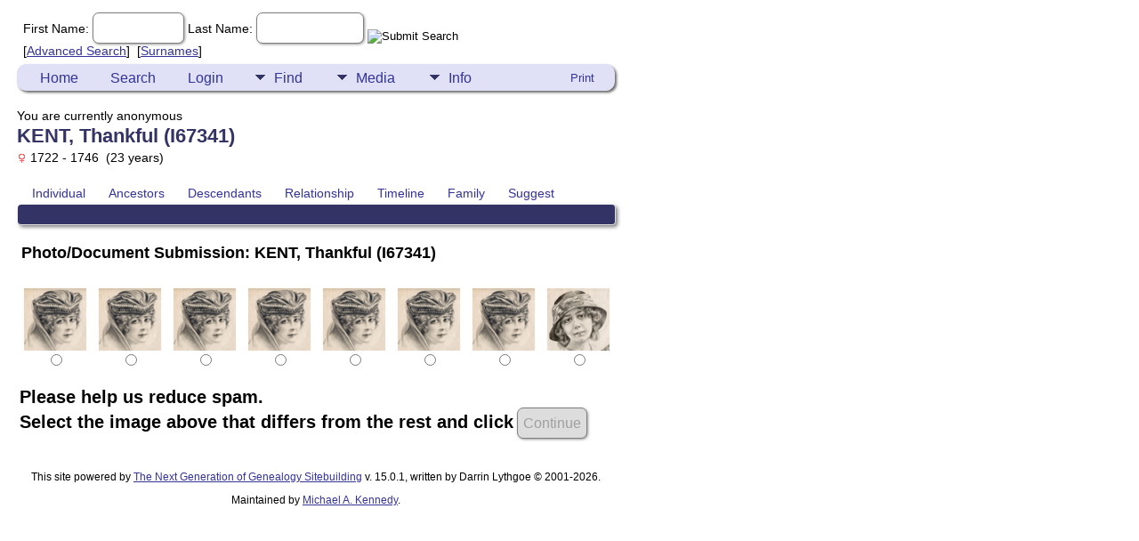

--- FILE ---
content_type: text/html;charset=UTF-8
request_url: https://josephsmithsr.com/submit_photo.php?subpersonID=I67341&subentyp=I&submittree=josephsmithsr
body_size: 3990
content:
<!DOCTYPE html PUBLIC "-//W3C//DTD XHTML 1.0 Transitional//EN">

<html lang="en" xmlns="http://www.w3.org/1999/xhtml">
<head>
<title>Photo/Document Submission: KENT, Thankful (I67341)</title>
<meta name="Keywords" content="" />
<meta name="Description" content="Photo/Document Submission: KENT, Thankful (I67341)" />
<meta http-equiv="Content-type" content="text/html; charset=UTF-8" />
<meta name="viewport" content="width=device-width, initial-scale=1" />
<link href="css/genstyle.css?v=15.0.1" rel="stylesheet" type="text/css" />
<link href="templates/template8/css/tngtabs2.css" rel="stylesheet" type="text/css" />
<link href="templates/template8/css/templatestyle.css?v=15.0.1" rel="stylesheet" type="text/css" />
<script src="https://code.jquery.com/jquery-3.4.1.min.js" type="text/javascript" integrity="sha384-vk5WoKIaW/vJyUAd9n/wmopsmNhiy+L2Z+SBxGYnUkunIxVxAv/UtMOhba/xskxh" crossorigin="anonymous"></script>
<script src="https://code.jquery.com/ui/1.12.1/jquery-ui.min.js" type="text/javascript" integrity="sha256-VazP97ZCwtekAsvgPBSUwPFKdrwD3unUfSGVYrahUqU=" crossorigin="anonymous"></script>
<script type="text/javascript" src="js/net.js"></script>
<link href="templates/template8/css/mytngstyle.css?v=15.0.1" rel="stylesheet" type="text/css" />
<script type="text/javascript" src="js/tngmenuhover2.js"></script>
<script type="text/javascript">
// <![CDATA[
var tnglitbox;
var share = 1;
var closeimg = "img/tng_close.gif";
var smallimage_url = 'ajx_smallimage.php?';
var cmstngpath='';
var loadingmsg = 'Loading...';
var expand_msg = "Expand";
var collapse_msg = "Collapse";
//]]>
</script>
<link rel="alternate" type="application/rss+xml" title="RSS" href="tngrss.php" />
<!-- The Next Generation of Genealogy Sitebuilding, v.15.0.1 (6 March 2025), Written by Darrin Lythgoe, 2001-2026 -->
</head>
<body id="bodytop" class="submit_photo templatebody">
<table class="page">
  <tr>
    <td class="mainborder" rowspan="5">
	&nbsp;
    </td>
    <td class="headerrow" style="background: url(templates/template8/) no-repeat;">
	<table class="headertable">
	<tr class="headertextrow">
	    <td>

<!-- ADD THE TITLE AND SUBTITLE OF YOUR WEBPAGE BELOW -->
<!-- You can use the class "text_white" and "text_tan" and "text_grey" to alternate the colors of words -->

<span class="headertext text_white"></span><span class="headertext text_tan"></span><span class="headertext text_white"></span>


<br/>


<span class="normal text_grey"></span>


	    </td>
	    <td class="searchtext">
		<form id="topsearchform" name="topsearchform" method="get" action="search.php">
		    <input type="hidden" value="AND" name="mybool" />
		    <span class="subsearch">First Name:&nbsp;</span><input size="8" name="myfirstname" type="text" id="myfirstname" />  <span class="subsearch">Last Name:&nbsp;</span><input size="10" name="mylastname" type="text" id="mylastname" /> <input alt="Submit Search" style="vertical-align: bottom; border:none;" type="image" name="imageField" src="templates/template8/img/searchbutton.gif"/>
		    <br/>
		    [<a class="subsearch" href="searchform.php">Advanced Search</a>]&nbsp;&nbsp;[<a class="subsearch" href="surnames.php">Surnames</a>]
		</form>
	    </td>
	</tr>
	</table>
    </td>
  </tr>
  <tr class="menurow">
    <td colspan="2">
	<div class="menucol">
<div class="menucontainer">
<div class="innercontainer">
<div style="display:inline-flex"><div class="icons">
<a href="index.php"    title="Home" class="tngsmallicon" id="home-smicon">Home</a>
<a href="searchform.php" onclick="return openSearch();"   title="Search" class="tngsmallicon" id="search-smicon">Search</a>
<a href="#" onclick="return openLogin('ajx_login.php?p=');"   title="Login" class="tngsmallicon" id="log-smicon">Login</a>

</div>
<ul class="tngdd" id="tngdd">
<li><a href="#" class="menulink">Find</a>
<ul>
<li><a href="surnames.php"><div class="menu-label" style="padding-left:3px;">Surnames</div></a></li>
<li><a href="firstnames.php"><div class="menu-label" style="padding-left:3px;">First Names</div></a></li>
<li><a href="searchform.php"><div class="menu-label" style="padding-left:3px;">Search People</div></a></li>
<li><a href="famsearchform.php"><div class="menu-label" style="padding-left:3px;">Search Families</div></a></li>
<li><a href="searchsite.php"><div class="menu-label" style="padding-left:3px;">Search Site</div></a></li>
<li><a href="whatsnew.php"><div class="menu-label" style="padding-left:3px;">What's New</div></a></li>
<li><a href="mostwanted.php"><div class="menu-label" style="padding-left:3px;">Most Wanted</div></a></li>
<li><a href="reports.php"><div class="menu-label" style="padding-left:3px;">Reports</div></a></li>
<li><a href="anniversaries.php"><div class="menu-label" style="padding-left:3px;">Dates</div></a></li>
<li><a href="calendar.php?m=01"><div class="menu-label" style="padding-left:3px;">Calendar</div></a></li>
<li><a href="cemeteries.php"><div class="menu-label" style="padding-left:3px;">Cemeteries</div></a></li>
</ul>
</li>
<li><a href="#" class="menulink">Media</a>
<ul>
<li><a href="browsemedia.php?mediatypeID=photos"><div class="menu-label" style="padding-left:3px;">Photos</div></a></li>
<li><a href="browsemedia.php?mediatypeID=documents"><div class="menu-label" style="padding-left:3px;">Documents</div></a></li>
<li><a href="browsemedia.php?mediatypeID=headstones"><div class="menu-label" style="padding-left:3px;">Headstones</div></a></li>
<li><a href="browsemedia.php?mediatypeID=histories"><div class="menu-label" style="padding-left:3px;">Histories</div></a></li>
<li><a href="browsemedia.php"><div class="menu-label" style="padding-left:3px;">All Media</div></a></li>
</ul>
</li>
<li><a href="#" class="menulink">Info</a>
<ul>
<li><a href="statistics.php"><div class="menu-label" style="padding-left:3px;">Statistics</div></a></li>
<li><a href="places.php"><div class="menu-label" style="padding-left:3px;">Places</div></a></li>
<li><a href="browsetrees.php"><div class="menu-label" style="padding-left:3px;">Trees</div></a></li>
<li><a href="browsebranches.php"><div class="menu-label" style="padding-left:3px;">Branches</div></a></li>
<li><a href="browsenotes.php"><div class="menu-label" style="padding-left:3px;">Notes</div></a></li>
<li><a href="browsesources.php"><div class="menu-label" style="padding-left:3px;">Sources</div></a></li>
<li><a href="browserepos.php"><div class="menu-label" style="padding-left:3px;">Repositories</div></a></li>
<li><a href="browse_dna_tests.php"><div class="menu-label" style="padding-left:3px;">DNA Tests</div></a></li>
<li><a href="bookmarks.php"><div class="menu-label" style="padding-left:3px;">Bookmarks</div></a></li>
<li><a href="suggest.php?page=Photo%2FDocument+Submission%3A+KENT%2C+Thankful+%28I67341%29"><div class="menu-label" style="padding-left:3px;">Contact Us</div></a></li>
</ul>
</li>
</ul>
</div><div class="icons-rt in-bar">
<a href="#" onclick="newwindow=window.open('/submit_photo.php?subpersonID=I67341&amp;subentyp=I&amp;submittree=josephsmithsr&amp;tngprint=1','tngprint','width=850,height=600,status=no,resizable=yes,scrollbars=yes'); newwindow.focus(); return false;"  rel="nofollow" title="Print" class="tngsmallicon" id="print-smicon">Print</a>

</div>
</div>
</div>
<div id="searchdrop" class="slidedown" style="display:none;"><a href="#" onclick="jQuery('#searchdrop').slideUp(200);return false;" style="float:right"><img src="img/tng_close.gif" alt=""/></a><span class="subhead"><strong>Search</strong> &#8226; <a href="searchform.php">Advanced Search</a> &#8226; <a href="famsearchform.php">Search Families</a> &#8226; <a href="searchsite.php">Search Site</a></span><br/><br/><form action="search.php" method="get">

<label for="searchfirst">First Name: </label><input type="text" name="myfirstname" id="searchfirst"/> &nbsp;
<label for="searchlast">Last Name: </label><input type="text" name="mylastname" id="searchlast"/> &nbsp;
<label for="searchid">ID: </label><input type="text" class="veryshortfield" name="mypersonid" id="searchid"/> &nbsp;
<input type="hidden" name="idqualify" value="equals"/>
<input type="submit" class="btn" value="Search"/></form></div><script type="text/javascript">var tngdd=new tngdd.dd("tngdd");tngdd.init("tngdd","menuhover");</script>
<span class="logintext">You are currently anonymous</span>	</div>
    </td>
  </tr>
  <tr>

<td class="mainbg" colspan="3" style="border-collapse:separate"><h1 class="header fn" id="nameheader" style="margin-bottom:5px">KENT, Thankful (I67341)</h1><div class="normal"><img src="img/tng_female.gif" width="11" height="11" alt="Female" style="vertical-align: -1px; border: 0px;"/> 1722 - 1746 &nbsp;(23 years)</div><br clear="all" />
<div id="tngmenu">
<ul id="tngnav">
<li><a id="a0" href="getperson.php?personID=I67341&amp;tree=josephsmithsr" style="padding-left:12px"><span id="ind-smicon"></span>Individual</a></li>
<li><a id="a1" href="pedigree.php?personID=I67341&amp;tree=josephsmithsr" style="padding-left:12px"><span id="ped-smicon"></span>Ancestors</a></li>
<li><a id="a2" href="descend.php?personID=I67341&amp;tree=josephsmithsr" style="padding-left:12px"><span id="desc-smicon"></span>Descendants</a></li>
<li><a id="a3" href="relateform.php?primaryID=I67341&amp;tree=josephsmithsr" style="padding-left:12px"><span id="rel-smicon"></span>Relationship</a></li>
<li><a id="a4" href="timeline.php?primaryID=I67341&amp;tree=josephsmithsr" style="padding-left:12px"><span id="time-smicon"></span>Timeline</a></li>
<li><a id="a5" href="familychart.php?personID=I67341&amp;tree=josephsmithsr" style="padding-left:12px"><span id="fam-smicon"></span>Family</a></li>
<li><a id="a6" href="suggest.php?enttype=I&amp;ID=I67341&amp;tree=josephsmithsr" style="padding-left:12px"><span id="sugg-smicon"></span>Suggest</a></li>
</ul>
</div>
<div id="pub-innermenu" class="fieldnameback fieldname smaller rounded4">
&nbsp; 
</div><br/>
<div class="pad5">
<span class="plainheader" style="font-size:18px;">Photo/Document Submission: KENT, Thankful (I67341)</span></div><br />
<script type="text/javascript">
	  function formatReviveDate(UTCDate) {
		LocDate     = new Date(UTCDate.getTime() + UTCDate.getTimezoneOffset());
	    var day     = String(LocDate.getDate()).padStart(2,'0');
	    var month   = String(LocDate.getUTCMonth() + 1).padStart(2, '0');
	    var year    = LocDate.getFullYear();
	    var hours   = String(LocDate.getHours()).padStart(2, '0');
	    var mins    = String(LocDate.getMinutes()).padStart(2, '0');
	    var secs	= String(LocDate.getSeconds()).padStart(2, '0');
	    return      ( (0 ? day : month) + '/' + (0 ? month : day) + '/' + year + ' @ ' + hours + ':' + mins + ':' + secs );
	  }
	  </script><style type='text/css'>
	      .imgtd  {padding:3px;border-radius:5px;text-align:center}
		  .imgol  {border:2px solid lightgray}
		  .imgnol {border:2px solid transparent}
          </style>
		  <script type="text/javascript">
	  	  function enableCont(i) {
			$('.imgtd').removeClass('imgol').addClass('imgnol');
			$('#id'+i).closest('td').removeClass('imgnol').addClass('imgol');
			$('input[name="capcont"]').attr('disabled',false); 
		  }
	  	  </script>
	  	  <form method="post" action="/submit_photo.php?subpersonID=I67341&subentyp=I&submittree=josephsmithsr">
      	  <table border="0">
     	  <tr><td class='imgtd imgnol'>
		      <label for="id1"><img src='cap_image.php?n=30756&i=fashion' width='72' height='72' alt='#1' /></label>
		      <br />
		      <input id='id1' name='response' value='030756' type='radio' onclick='enableCont(1)' />
		      </td><td class='imgtd imgnol'>
		      <label for="id2"><img src='cap_image.php?n=17166&i=fashion' width='72' height='72' alt='#2' /></label>
		      <br />
		      <input id='id2' name='response' value='017166' type='radio' onclick='enableCont(2)' />
		      </td><td class='imgtd imgnol'>
		      <label for="id3"><img src='cap_image.php?n=68469&i=fashion' width='72' height='72' alt='#3' /></label>
		      <br />
		      <input id='id3' name='response' value='068469' type='radio' onclick='enableCont(3)' />
		      </td><td class='imgtd imgnol'>
		      <label for="id4"><img src='cap_image.php?n=21381&i=fashion' width='72' height='72' alt='#4' /></label>
		      <br />
		      <input id='id4' name='response' value='021381' type='radio' onclick='enableCont(4)' />
		      </td><td class='imgtd imgnol'>
		      <label for="id5"><img src='cap_image.php?n=14595&i=fashion' width='72' height='72' alt='#5' /></label>
		      <br />
		      <input id='id5' name='response' value='014595' type='radio' onclick='enableCont(5)' />
		      </td><td class='imgtd imgnol'>
		      <label for="id6"><img src='cap_image.php?n=12669&i=fashion' width='72' height='72' alt='#6' /></label>
		      <br />
		      <input id='id6' name='response' value='012669' type='radio' onclick='enableCont(6)' />
		      </td><td class='imgtd imgnol'>
		      <label for="id7"><img src='cap_image.php?n=83625&i=fashion' width='72' height='72' alt='#7' /></label>
		      <br />
		      <input id='id7' name='response' value='083625' type='radio' onclick='enableCont(7)' />
		      </td><td class='imgtd imgnol'>
		      <label for="id8"><img src='cap_image.php?n=41188&i=fashion' width='72' height='72' alt='#8' /></label>
		      <br />
		      <input id='id8' name='response' value='041188' type='radio' onclick='enableCont(8)' />
		      </td></tr>
          <tr>
          <td colspan="8">
          <h3>
		  <span style="font-size:120%;">Please help us reduce spam.</span><br /><span style="font-size:120%;">Select the image above that differs from the rest and click</span>
		  <input name='capcont' disabled type="submit" value="Continue" />
		  </h3></td></tr></table></form><!-- begin footer -->
	</td></tr>
	<tr>
	    <td colspan="2" class="footer">
			<p class="smaller center">This site powered by <a href="https://tngsitebuilding.com" class="footer" target="_blank" title="Learn more about TNG">The Next Generation of Genealogy Sitebuilding</a> v. 15.0.1,  written by Darrin Lythgoe  &copy; 2001-2026.</p>
<p class="smaller center">Maintained by <a href="suggest.php?" class="footer" title="Contact Us">Michael A. Kennedy</a>.</p>
	    </td>
	</tr>
</table>
<!-- end footer --><script type="text/javascript" src="js/litbox.js"></script>
</body>
</html>
